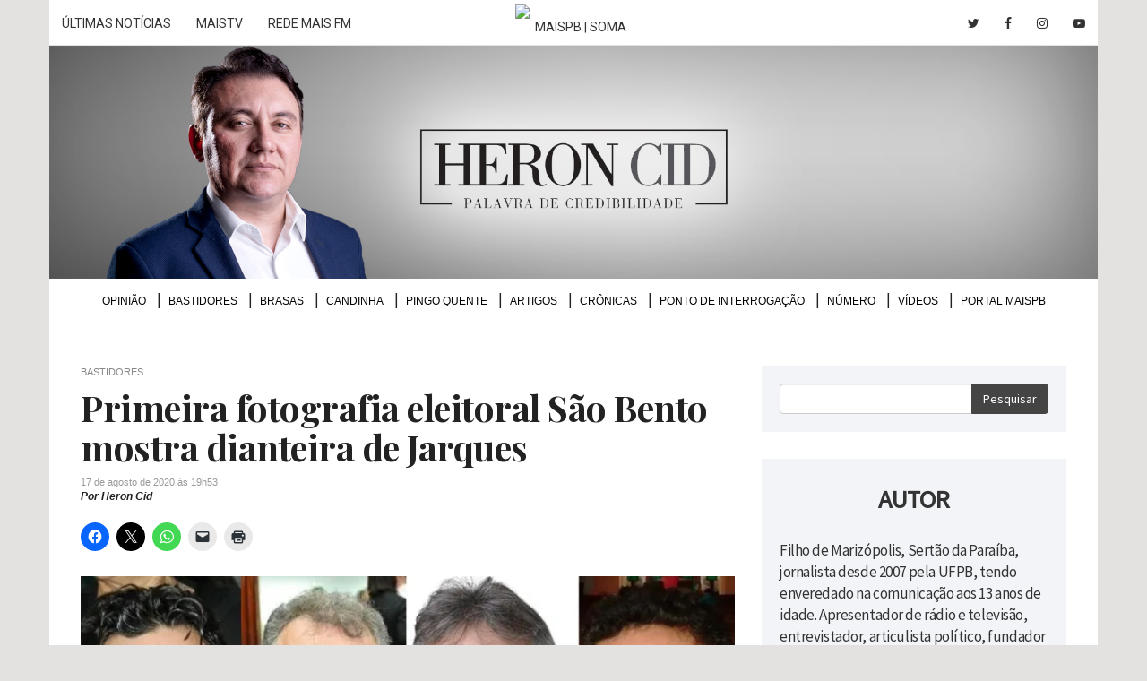

--- FILE ---
content_type: text/html; charset=UTF-8
request_url: https://heroncid.maispb.com.br/2020/08/17/primeira-fotografia-eleitoral-sao-bento-mostra-dianteira-de-jarques/
body_size: 15843
content:
<!DOCTYPE html> <!--[if lt IE 7 ]><html class="ie ie6" lang="pt-br"> <![endif]--> <!--[if IE 7 ]><html class="ie ie7" lang="pt-br"> <![endif]--> <!--[if IE 8 ]><html class="ie ie8" lang="pt-br"> <![endif]--> <!--[if (gte IE 9)|!(IE)]><!--><html lang="pt-br"> <!--<![endif]--><head lang="pt-br"><meta charset="utf-8"><meta http-equiv="content-language" content="pt-br" /><meta name="viewport" content="width=device-width, initial-scale=1, maximum-scale=1, user-scalable=no"><meta http-equiv="x-ua-compatible" content="ie=edge"><link rel="stylesheet" href="https://heroncid.maispb.com.br/wp-content/cache/autoptimize/css/autoptimize_single_7caceed677229c6cc84aa3f4754ff3a4.css"><link rel="stylesheet" href="https://heroncid.maispb.com.br/wp-content/themes/tema/css/bootstrap.min.css"><link rel="stylesheet" href="https://heroncid.maispb.com.br/wp-content/cache/autoptimize/css/autoptimize_single_2835751427cdafe2d4e78c5a309d6d1f.css"><link rel="stylesheet" href="https://heroncid.maispb.com.br/wp-content/cache/autoptimize/css/autoptimize_single_c858b7598859a79334fc2a7392d1ef71.css"><link rel="stylesheet" href="https://heroncid.maispb.com.br/wp-content/cache/autoptimize/css/autoptimize_single_7f7f0d9171834c863781858077e3e76c.css" type="text/css" media="screen" /><link rel="stylesheet" href="https://heroncid.maispb.com.br/wp-content/themes/tema/css/font-awesome.min.css" type="text/css" media="screen" /><link rel="stylesheet" href="https://heroncid.maispb.com.br/wp-content/cache/autoptimize/css/autoptimize_single_f0629657933dbedd3faabfdcda192068.css" type="text/css" media="screen" /><link rel="stylesheet" href="https://heroncid.maispb.com.br/wp-content/themes/tema/css/bootstrap-drawer.min.css" type="text/css" media="screen" /><link rel="stylesheet" href="https://heroncid.maispb.com.br/wp-content/cache/autoptimize/css/autoptimize_single_39fd550408154826ab18b5aa46227d00.css" type="text/css" media="screen" /><link href="https://fonts.googleapis.com/css?family=Droid+Serif:400,400i,700,700i|Open+Sans:300,300i,400,400i,600,600i,700,700i,800,800i|Playfair+Display:400,400i,700,700i,900,900i|Source+Sans+Pro:wght@300;400;600" rel="stylesheet"><link rel="stylesheet" href="https://fonts.googleapis.com/icon?family=Material+Icons"><meta http-equiv="refresh" content="300" /> <!--[if lt IE 9]> <script src="https://oss.maxcdn.com/html5shiv/3.7.2/html5shiv.min.js"></script> <script src="https://oss.maxcdn.com/respond/1.4.2/respond.min.js"></script> <![endif]--><link rel="shortcut icon" href="https://heroncid.maispb.com.br/wp-content/themes/tema/images/favicon.png"><link rel="apple-touch-icon" href="https://heroncid.maispb.com.br/wp-content/themes/tema/images/apple-touch-icon.png"><link rel="apple-touch-icon" sizes="72x72" href="https://heroncid.maispb.com.br/wp-content/themes/tema/images/apple-touch-icon-72x72.png"><link rel="apple-touch-icon" sizes="114x114" href="https://heroncid.maispb.com.br/wp-content/themes/tema/images/apple-touch-icon-114x114.png"> <script>(function(i,s,o,g,r,a,m){i['GoogleAnalyticsObject']=r;i[r]=i[r]||function(){(i[r].q=i[r].q||[]).push(arguments)},i[r].l=1*new Date();a=s.createElement(o),m=s.getElementsByTagName(o)[0];a.async=1;a.src=g;m.parentNode.insertBefore(a,m)})(window,document,'script','https://www.google-analytics.com/analytics.js','ga');ga('create','UA-92883624-1','auto');ga('send','pageview');</script> <script type="text/javascript">(function(i,s,o,g,r,a,m){i['GoogleAnalyticsObject']=r;i[r]=i[r]||function(){(i[r].q=i[r].q||[]).push(arguments)},i[r].l=1*new Date();a=s.createElement(o),m=s.getElementsByTagName(o)[0];a.async=1;a.src=g;m.parentNode.insertBefore(a,m)})(window,document,'script','//www.google-analytics.com/analytics.js','gat');gat('create','UA-12063019-1','auto',{'allowLinker':true});gat('require','linker');gat('linker:autoLink',['maispb.com.br','heroncid.com.br']);gat('send','pageview');</script>  <script defer src="[data-uri]"></script> <noscript><img height="1" width="1" style="display:none"
 src="https://www.facebook.com/tr?id=436592547800660&ev=PageView&noscript=1"
/></noscript><meta name='robots' content='index, follow, max-image-preview:large, max-snippet:-1, max-video-preview:-1' /><style>img:is([sizes="auto" i],[sizes^="auto," i]){contain-intrinsic-size:3000px 1500px}</style><title>Primeira fotografia eleitoral São Bento mostra dianteira de Jarques &#8211; Heron Cid</title><link rel="canonical" href="https://heroncid.maispb.com.br/2020/08/17/primeira-fotografia-eleitoral-sao-bento-mostra-dianteira-de-jarques/" /><meta property="og:locale" content="pt_BR" /><meta property="og:type" content="article" /><meta property="og:title" content="Primeira fotografia eleitoral São Bento mostra dianteira de Jarques &#8211; Heron Cid" /><meta property="og:description" content="O prefeito de São Bento, Jarques Lúcio (Cidadania), lidera todos os cenários pesquisados pelo Instituto Opinião, num levantamento divulgado pelo programa Hora H, da Rede Mais Rádio, e Portal MaisPB, na noite desta segunda-feira (17). Na pesquisa espontânea, aquela em que o entrevistador não cita nomes de candidatos, Jarques Lúcio larga com 44,5% das intenções [&hellip;]" /><meta property="og:url" content="https://heroncid.maispb.com.br/2020/08/17/primeira-fotografia-eleitoral-sao-bento-mostra-dianteira-de-jarques/" /><meta property="og:site_name" content="Heron Cid" /><meta property="article:publisher" content="https://www.facebook.com/HeronCidPB/" /><meta property="article:published_time" content="2020-08-17T22:53:44+00:00" /><meta property="og:image" content="https://heroncid.maispb.com.br/wp-content/uploads/2020/08/candidatossaobento.jpg" /><meta property="og:image:width" content="1280" /><meta property="og:image:height" content="720" /><meta property="og:image:type" content="image/jpeg" /><meta name="author" content="Heron Cid" /><meta name="twitter:card" content="summary_large_image" /><meta name="twitter:creator" content="@heroncid" /><meta name="twitter:site" content="@heroncid" /><meta name="twitter:label1" content="Escrito por" /><meta name="twitter:data1" content="Heron Cid" /><meta name="twitter:label2" content="Est. tempo de leitura" /><meta name="twitter:data2" content="4 minutos" /> <script type="application/ld+json" class="yoast-schema-graph">{"@context":"https://schema.org","@graph":[{"@type":"WebPage","@id":"https://heroncid.maispb.com.br/2020/08/17/primeira-fotografia-eleitoral-sao-bento-mostra-dianteira-de-jarques/","url":"https://heroncid.maispb.com.br/2020/08/17/primeira-fotografia-eleitoral-sao-bento-mostra-dianteira-de-jarques/","name":"Primeira fotografia eleitoral São Bento mostra dianteira de Jarques &#8211; Heron Cid","isPartOf":{"@id":"https://heroncid.maispb.com.br/#website"},"primaryImageOfPage":{"@id":"https://heroncid.maispb.com.br/2020/08/17/primeira-fotografia-eleitoral-sao-bento-mostra-dianteira-de-jarques/#primaryimage"},"image":{"@id":"https://heroncid.maispb.com.br/2020/08/17/primeira-fotografia-eleitoral-sao-bento-mostra-dianteira-de-jarques/#primaryimage"},"thumbnailUrl":"https://i0.wp.com/heroncid.maispb.com.br/wp-content/uploads/2020/08/candidatossaobento.jpg?fit=1280%2C720&quality=90&strip=all&ssl=1","datePublished":"2020-08-17T22:53:44+00:00","author":{"@id":"https://heroncid.maispb.com.br/#/schema/person/1ff2578a9edb651e38895be01b361f00"},"breadcrumb":{"@id":"https://heroncid.maispb.com.br/2020/08/17/primeira-fotografia-eleitoral-sao-bento-mostra-dianteira-de-jarques/#breadcrumb"},"inLanguage":"pt-BR","potentialAction":[{"@type":"ReadAction","target":["https://heroncid.maispb.com.br/2020/08/17/primeira-fotografia-eleitoral-sao-bento-mostra-dianteira-de-jarques/"]}]},{"@type":"ImageObject","inLanguage":"pt-BR","@id":"https://heroncid.maispb.com.br/2020/08/17/primeira-fotografia-eleitoral-sao-bento-mostra-dianteira-de-jarques/#primaryimage","url":"https://i0.wp.com/heroncid.maispb.com.br/wp-content/uploads/2020/08/candidatossaobento.jpg?fit=1280%2C720&quality=90&strip=all&ssl=1","contentUrl":"https://i0.wp.com/heroncid.maispb.com.br/wp-content/uploads/2020/08/candidatossaobento.jpg?fit=1280%2C720&quality=90&strip=all&ssl=1","width":1280,"height":720},{"@type":"BreadcrumbList","@id":"https://heroncid.maispb.com.br/2020/08/17/primeira-fotografia-eleitoral-sao-bento-mostra-dianteira-de-jarques/#breadcrumb","itemListElement":[{"@type":"ListItem","position":1,"name":"Home","item":"https://heroncid.maispb.com.br/"},{"@type":"ListItem","position":2,"name":"Primeira fotografia eleitoral São Bento mostra dianteira de Jarques"}]},{"@type":"WebSite","@id":"https://heroncid.maispb.com.br/#website","url":"https://heroncid.maispb.com.br/","name":"Heron Cid","description":"Palavra de credibilidade","potentialAction":[{"@type":"SearchAction","target":{"@type":"EntryPoint","urlTemplate":"https://heroncid.maispb.com.br/?s={search_term_string}"},"query-input":{"@type":"PropertyValueSpecification","valueRequired":true,"valueName":"search_term_string"}}],"inLanguage":"pt-BR"},{"@type":"Person","@id":"https://heroncid.maispb.com.br/#/schema/person/1ff2578a9edb651e38895be01b361f00","name":"Heron Cid","image":{"@type":"ImageObject","inLanguage":"pt-BR","@id":"https://heroncid.maispb.com.br/#/schema/person/image/","url":"https://secure.gravatar.com/avatar/af1603b98409b39682f5a93e834a089e84cffa176db02bd9c032ab49b17f4939?s=96&d=mm&r=g","contentUrl":"https://secure.gravatar.com/avatar/af1603b98409b39682f5a93e834a089e84cffa176db02bd9c032ab49b17f4939?s=96&d=mm&r=g","caption":"Heron Cid"}}]}</script> <link rel='dns-prefetch' href='//heroncid.maispb.com.br' /><link rel='dns-prefetch' href='//www.googletagmanager.com' /><link rel='dns-prefetch' href='//stats.wp.com' /><link rel='dns-prefetch' href='//v0.wordpress.com' /><link rel='dns-prefetch' href='//pagead2.googlesyndication.com' /><link rel='preconnect' href='//i0.wp.com' /><link rel='preconnect' href='//c0.wp.com' /><link rel="alternate" type="application/rss+xml" title="Feed de comentários para Heron Cid &raquo; Primeira fotografia eleitoral São Bento mostra dianteira de Jarques" href="https://heroncid.maispb.com.br/2020/08/17/primeira-fotografia-eleitoral-sao-bento-mostra-dianteira-de-jarques/feed/" /><style type="text/css">.wp-pagenavi{float:left !important}</style><link rel='stylesheet' id='jetpack_related-posts-css' href='https://heroncid.maispb.com.br/wp-content/cache/autoptimize/css/autoptimize_single_1aad49255938b135ec4f8b3ce93990bf.css?ver=20240116' type='text/css' media='all' /><style id='classic-theme-styles-inline-css' type='text/css'>/*! This file is auto-generated */
.wp-block-button__link{color:#fff;background-color:#32373c;border-radius:9999px;box-shadow:none;text-decoration:none;padding:calc(.667em + 2px) calc(1.333em + 2px);font-size:1.125em}.wp-block-file__button{background:#32373c;color:#fff;text-decoration:none}</style><link rel='stylesheet' id='mediaelement-css' href='https://heroncid.maispb.com.br/wp-includes/js/mediaelement/mediaelementplayer-legacy.min.css?ver=4.2.17' type='text/css' media='all' /><link rel='stylesheet' id='wp-mediaelement-css' href='https://heroncid.maispb.com.br/wp-includes/js/mediaelement/wp-mediaelement.min.css?ver=215abd0224ab44249c8d1a18dee3f200' type='text/css' media='all' /><style id='jetpack-sharing-buttons-style-inline-css' type='text/css'>.jetpack-sharing-buttons__services-list{display:flex;flex-direction:row;flex-wrap:wrap;gap:0;list-style-type:none;margin:5px;padding:0}.jetpack-sharing-buttons__services-list.has-small-icon-size{font-size:12px}.jetpack-sharing-buttons__services-list.has-normal-icon-size{font-size:16px}.jetpack-sharing-buttons__services-list.has-large-icon-size{font-size:24px}.jetpack-sharing-buttons__services-list.has-huge-icon-size{font-size:36px}@media print{.jetpack-sharing-buttons__services-list{display:none!important}}.editor-styles-wrapper .wp-block-jetpack-sharing-buttons{gap:0;padding-inline-start:0}ul.jetpack-sharing-buttons__services-list.has-background{padding:1.25em 2.375em}</style><link rel='stylesheet' id='sharedaddy-css' href='https://heroncid.maispb.com.br/wp-content/cache/autoptimize/css/autoptimize_single_082b32bdcdd061b3a1b9b543a6429820.css?ver=15.1' type='text/css' media='all' /><link rel='stylesheet' id='social-logos-css' href='https://heroncid.maispb.com.br/wp-content/plugins/jetpack/_inc/social-logos/social-logos.min.css?ver=15.1' type='text/css' media='all' /><link rel='stylesheet' id='wp-pagenavi-style-css' href='https://heroncid.maispb.com.br/wp-content/cache/autoptimize/css/autoptimize_single_12263a018f59b98520c8141f69d2134e.css?ver=1.0' type='text/css' media='all' /> <script defer type="text/javascript" src="https://heroncid.maispb.com.br/wp-includes/js/jquery/jquery.min.js?ver=3.7.1" id="jquery-core-js"></script> <script defer type="text/javascript" src="https://heroncid.maispb.com.br/wp-includes/js/jquery/jquery-migrate.min.js?ver=3.4.1" id="jquery-migrate-js"></script> <script defer id="jetpack_related-posts-js-extra" src="[data-uri]"></script> <script defer type="text/javascript" src="https://heroncid.maispb.com.br/wp-content/plugins/jetpack/_inc/build/related-posts/related-posts.min.js?ver=20240116" id="jetpack_related-posts-js"></script> 
 <script defer type="text/javascript" src="https://www.googletagmanager.com/gtag/js?id=GT-NGKVL8W" id="google_gtagjs-js"></script> <script defer id="google_gtagjs-js-after" src="[data-uri]"></script> <link rel="https://api.w.org/" href="https://heroncid.maispb.com.br/wp-json/" /><link rel="alternate" title="JSON" type="application/json" href="https://heroncid.maispb.com.br/wp-json/wp/v2/posts/44347" /><link rel="EditURI" type="application/rsd+xml" title="RSD" href="https://heroncid.maispb.com.br/xmlrpc.php?rsd" /><link rel='shortlink' href='https://wp.me/p8pjkW-bxh' /><link rel="alternate" title="oEmbed (JSON)" type="application/json+oembed" href="https://heroncid.maispb.com.br/wp-json/oembed/1.0/embed?url=https%3A%2F%2Fheroncid.maispb.com.br%2F2020%2F08%2F17%2Fprimeira-fotografia-eleitoral-sao-bento-mostra-dianteira-de-jarques%2F" /><link rel="alternate" title="oEmbed (XML)" type="text/xml+oembed" href="https://heroncid.maispb.com.br/wp-json/oembed/1.0/embed?url=https%3A%2F%2Fheroncid.maispb.com.br%2F2020%2F08%2F17%2Fprimeira-fotografia-eleitoral-sao-bento-mostra-dianteira-de-jarques%2F&#038;format=xml" /> <script defer src="[data-uri]"></script><meta property="fb:app_id" content="1814198132204665"/><meta property="fb:admins" content="100002678973172"/><meta name="generator" content="Site Kit by Google 1.171.0" /><style type="text/css">.wp-pagenavi{font-size:12px !important}</style><style>img#wpstats{display:none}</style><meta name="google-adsense-platform-account" content="ca-host-pub-2644536267352236"><meta name="google-adsense-platform-domain" content="sitekit.withgoogle.com">  <script type="text/javascript" async="async" src="https://pagead2.googlesyndication.com/pagead/js/adsbygoogle.js?client=ca-pub-8873493711417926&amp;host=ca-host-pub-2644536267352236" crossorigin="anonymous"></script> <style type="text/css" id="wp-custom-css">.comentarios-eleicao{background:#efefef;padding:20px;margin:30px 0}.comentarios-eleicao h5{font-size:18px;font-weight:700;font-style:normal;border-bottom:#555 2px solid;display:inline-block;margin-bottom:20px;color:#111;padding-bottom:3px}.comentarios-eleicao p{font-size:15px !important;font-style:italic !important}nav#menu-superior ul li{font-size:12px}.single p{margin-bottom:20px}@media only screen and (max-width:640px){#jp-relatedposts .jp-relatedposts-items .jp-relatedposts-post{width:100%}#jp-relatedposts .jp-relatedposts-items-visual{margin-right:0}.list-container .bastidores article.normal p,.list-container .bastidores article.normal .data{padding-left:0 !important}}#jp-relatedposts .jp-relatedposts-items-visual .jp-relatedposts-post{opacity:1}#jp-relatedposts .jp-relatedposts-items-visual h4.jp-relatedposts-post-title{font-size:17px;line-height:1.15em;margin-top:5px;font-weight:700;letter-spacing:-.5px}.bastidores article h2{line-height:1.15em}.bastidores article.normal p,.bastidores article.normal .data{padding-left:270px !important}.fb-title-comments,.jp-relatedposts-headline,.sd-title{font-family:'Playfair Display' !important;font-weight:700 !important;margin-top:30px !important;display:inline-block !important;border-top:1px solid rgba(0,0,0,.14) !important;padding-top:8px !important;font-size:24px !important;margin-bottom:20px !important}#jp-relatedposts h3.jp-relatedposts-headline em:before,div.sharedaddy h3.sd-title:before{display:none}</style></head><body><div id="menu-mobile" class="drawer drawer-right dw-xs-10 dw-sm-6 dw-md-4 fold visible-xs-block" aria-labelledby="menuMobile"><div class="drawer-controls"> <a class="btn btn-default btn-drawer" href="#menu-mobile" role="button" data-toggle="drawer" aria-foldedopen="false" aria-controls="drawerExample"> <i class="fa fa-bars" aria-hidden="true"></i> </a></div><div class="drawer-contents"><div class="drawer-heading"><h2 class="drawer-title">Menu</h2></div><div class="menu-menu-superior-container"><ul id="menu-menu-superior" class="drawer-nav"><li id="menu-item-4" class="menu-item menu-item-type-taxonomy menu-item-object-category menu-item-4"><a href="https://heroncid.maispb.com.br/secao/opiniao/">Opinião</a></li><li id="menu-item-74" class="menu-item menu-item-type-taxonomy menu-item-object-category current-post-ancestor menu-item-74"><a href="https://heroncid.maispb.com.br/secao/bastidores/">Bastidores</a></li><li id="menu-item-5" class="menu-item menu-item-type-taxonomy menu-item-object-category menu-item-5"><a href="https://heroncid.maispb.com.br/secao/brasas/">Brasas</a></li><li id="menu-item-6" class="menu-item menu-item-type-taxonomy menu-item-object-category menu-item-6"><a href="https://heroncid.maispb.com.br/secao/candinha/">Candinha</a></li><li id="menu-item-8" class="menu-item menu-item-type-taxonomy menu-item-object-category menu-item-8"><a href="https://heroncid.maispb.com.br/secao/pingo-quente/">Pingo Quente</a></li><li id="menu-item-59411" class="menu-item menu-item-type-taxonomy menu-item-object-category menu-item-59411"><a href="https://heroncid.maispb.com.br/secao/artigos/">Artigos</a></li><li id="menu-item-40371" class="menu-item menu-item-type-taxonomy menu-item-object-category menu-item-40371"><a href="https://heroncid.maispb.com.br/secao/cronicas/">Crônicas</a></li><li id="menu-item-9" class="menu-item menu-item-type-taxonomy menu-item-object-category menu-item-9"><a href="https://heroncid.maispb.com.br/secao/ponto-de-interrogacao/">Ponto de Interrogação</a></li><li id="menu-item-380" class="menu-item menu-item-type-taxonomy menu-item-object-category menu-item-380"><a href="https://heroncid.maispb.com.br/secao/numeros/">Número</a></li><li id="menu-item-16568" class="menu-item menu-item-type-taxonomy menu-item-object-category menu-item-16568"><a href="https://heroncid.maispb.com.br/secao/video/">Vídeos</a></li><li id="menu-item-488" class="menu-item menu-item-type-custom menu-item-object-custom menu-item-488"><a target="_blank" href="http://www.maispb.com.br">Portal MaisPB</a></li></ul></div><div class="drawer-footer"> <small>&copy; HeronCid</small></div></div></div><header><div class="container"><div class="row"> <iframe class="topbar-maispb" src="https://www.maispb.com.br/topbar-parceiros/"></iframe></div><div class="row"><div class="col-xs-12" style="padding: 0 !important;"><h1 class="text-hide"> <a href="https://heroncid.maispb.com.br"> Heron Cid <img src="https://heroncid.maispb.com.br/wp-content/themes/tema/images/header3.jpg" class="img-responsive" alt="Heron Cid" title="Heron Cid" /> </a></h1></div></div></div></header><div class="container"><div class="row container-content"><div class="col-xs-12"><nav id="menu-superior" class="collapse navbar-collapse"><div class="menu-menu-superior-container"><ul id="menu-menu-superior-1" class="lista-h"><li class="menu-item menu-item-type-taxonomy menu-item-object-category menu-item-4"><a href="https://heroncid.maispb.com.br/secao/opiniao/">Opinião</a></li><li class="menu-item menu-item-type-taxonomy menu-item-object-category current-post-ancestor menu-item-74"><a href="https://heroncid.maispb.com.br/secao/bastidores/">Bastidores</a></li><li class="menu-item menu-item-type-taxonomy menu-item-object-category menu-item-5"><a href="https://heroncid.maispb.com.br/secao/brasas/">Brasas</a></li><li class="menu-item menu-item-type-taxonomy menu-item-object-category menu-item-6"><a href="https://heroncid.maispb.com.br/secao/candinha/">Candinha</a></li><li class="menu-item menu-item-type-taxonomy menu-item-object-category menu-item-8"><a href="https://heroncid.maispb.com.br/secao/pingo-quente/">Pingo Quente</a></li><li class="menu-item menu-item-type-taxonomy menu-item-object-category menu-item-59411"><a href="https://heroncid.maispb.com.br/secao/artigos/">Artigos</a></li><li class="menu-item menu-item-type-taxonomy menu-item-object-category menu-item-40371"><a href="https://heroncid.maispb.com.br/secao/cronicas/">Crônicas</a></li><li class="menu-item menu-item-type-taxonomy menu-item-object-category menu-item-9"><a href="https://heroncid.maispb.com.br/secao/ponto-de-interrogacao/">Ponto de Interrogação</a></li><li class="menu-item menu-item-type-taxonomy menu-item-object-category menu-item-380"><a href="https://heroncid.maispb.com.br/secao/numeros/">Número</a></li><li class="menu-item menu-item-type-taxonomy menu-item-object-category menu-item-16568"><a href="https://heroncid.maispb.com.br/secao/video/">Vídeos</a></li><li class="menu-item menu-item-type-custom menu-item-object-custom menu-item-488"><a target="_blank" href="http://www.maispb.com.br">Portal MaisPB</a></li></ul></div></nav></div></div></div><div class="container"><div class="row container-content"><div class="col-xs-12"><div class="banner banner-topo"> <ins data-revive-zoneid="324" data-revive-target="_blank" data-revive-id="b0efb89aeb0e9b62ed748b169cadf2e5"></ins> <script defer src="//ad.joao2507.com/www/delivery/asyncjs.php"></script> </div></div></div></div><div class="container single"><div class="row container-content"><div class="container-stick"><div class="col-sm-8"><div class="list-container"> <span class="olho"> Bastidores </span><h2 class="titulo">Primeira fotografia eleitoral São Bento mostra dianteira de Jarques</h2> <span class="data" style="margin-top: 5px">17 de agosto de 2020 às 19h53</span> <span class="autor"> Por Heron Cid </span><div class="sharedaddy sd-sharing-enabled"><div class="robots-nocontent sd-block sd-social sd-social-icon sd-sharing"><div class="sd-content"><ul><li class="share-facebook"><a rel="nofollow noopener noreferrer"
 data-shared="sharing-facebook-44347"
 class="share-facebook sd-button share-icon no-text"
 href="https://heroncid.maispb.com.br/2020/08/17/primeira-fotografia-eleitoral-sao-bento-mostra-dianteira-de-jarques/?share=facebook"
 target="_blank"
 aria-labelledby="sharing-facebook-44347"
 > <span id="sharing-facebook-44347" hidden>Clique para compartilhar no Facebook(abre em nova janela)</span> <span>Facebook</span> </a></li><li class="share-twitter"><a rel="nofollow noopener noreferrer"
 data-shared="sharing-twitter-44347"
 class="share-twitter sd-button share-icon no-text"
 href="https://heroncid.maispb.com.br/2020/08/17/primeira-fotografia-eleitoral-sao-bento-mostra-dianteira-de-jarques/?share=twitter"
 target="_blank"
 aria-labelledby="sharing-twitter-44347"
 > <span id="sharing-twitter-44347" hidden>Clique para compartilhar no X(abre em nova janela)</span> <span>18+</span> </a></li><li class="share-jetpack-whatsapp"><a rel="nofollow noopener noreferrer"
 data-shared="sharing-whatsapp-44347"
 class="share-jetpack-whatsapp sd-button share-icon no-text"
 href="https://heroncid.maispb.com.br/2020/08/17/primeira-fotografia-eleitoral-sao-bento-mostra-dianteira-de-jarques/?share=jetpack-whatsapp"
 target="_blank"
 aria-labelledby="sharing-whatsapp-44347"
 > <span id="sharing-whatsapp-44347" hidden>Clique para compartilhar no WhatsApp(abre em nova janela)</span> <span>WhatsApp</span> </a></li><li class="share-email"><a rel="nofollow noopener noreferrer" data-shared="sharing-email-44347" class="share-email sd-button share-icon no-text" href="/cdn-cgi/l/email-protection#[base64]" target="_blank" aria-labelledby="sharing-email-44347" data-email-share-error-title="Você tem algum e-mail configurado?" data-email-share-error-text="Se você está tendo problemas para compartilhar por e-mail, é possível que você não tenha configurado o e-mail para seu navegador. Talvez seja necessário você mesmo criar um novo e-mail." data-email-share-nonce="cb556e0e26" data-email-share-track-url="https://heroncid.maispb.com.br/2020/08/17/primeira-fotografia-eleitoral-sao-bento-mostra-dianteira-de-jarques/?share=email"> <span id="sharing-email-44347" hidden>Clique para enviar um link por e-mail para um amigo(abre em nova janela)</span> <span>E-mail</span> </a></li><li class="share-print"><a rel="nofollow noopener noreferrer"
 data-shared="sharing-print-44347"
 class="share-print sd-button share-icon no-text"
 href="https://heroncid.maispb.com.br/2020/08/17/primeira-fotografia-eleitoral-sao-bento-mostra-dianteira-de-jarques/#print?share=print"
 target="_blank"
 aria-labelledby="sharing-print-44347"
 > <span id="sharing-print-44347" hidden>Clique para imprimir(abre em nova janela)</span> <span>Imprimir</span> </a></li><li class="share-end"></li></ul></div></div></div><div class="figure-container"><figure> <img width="800" height="450" src="https://i0.wp.com/heroncid.maispb.com.br/wp-content/uploads/2020/08/candidatossaobento.jpg?fit=800%2C450&amp;quality=90&amp;strip=all&amp;ssl=1" class="img-responsive center-block wp-post-image" alt="" title="" style="" decoding="async" fetchpriority="high" srcset="https://i0.wp.com/heroncid.maispb.com.br/wp-content/uploads/2020/08/candidatossaobento.jpg?w=1280&amp;quality=90&amp;strip=all&amp;ssl=1 1280w, https://i0.wp.com/heroncid.maispb.com.br/wp-content/uploads/2020/08/candidatossaobento.jpg?resize=300%2C169&amp;quality=90&amp;strip=all&amp;ssl=1 300w, https://i0.wp.com/heroncid.maispb.com.br/wp-content/uploads/2020/08/candidatossaobento.jpg?resize=800%2C450&amp;quality=90&amp;strip=all&amp;ssl=1 800w, https://i0.wp.com/heroncid.maispb.com.br/wp-content/uploads/2020/08/candidatossaobento.jpg?resize=768%2C432&amp;quality=90&amp;strip=all&amp;ssl=1 768w" sizes="(max-width: 800px) 100vw, 800px" data-attachment-id="44348" data-permalink="https://heroncid.maispb.com.br/2020/08/17/primeira-fotografia-eleitoral-sao-bento-mostra-dianteira-de-jarques/candidatossaobento/" data-orig-file="https://i0.wp.com/heroncid.maispb.com.br/wp-content/uploads/2020/08/candidatossaobento.jpg?fit=1280%2C720&amp;quality=90&amp;strip=all&amp;ssl=1" data-orig-size="1280,720" data-comments-opened="0" data-image-meta="{&quot;aperture&quot;:&quot;0&quot;,&quot;credit&quot;:&quot;&quot;,&quot;camera&quot;:&quot;&quot;,&quot;caption&quot;:&quot;&quot;,&quot;created_timestamp&quot;:&quot;1597691650&quot;,&quot;copyright&quot;:&quot;&quot;,&quot;focal_length&quot;:&quot;0&quot;,&quot;iso&quot;:&quot;0&quot;,&quot;shutter_speed&quot;:&quot;0&quot;,&quot;title&quot;:&quot;&quot;,&quot;orientation&quot;:&quot;0&quot;}" data-image-title="candidatossaobento" data-image-description="" data-image-caption="" data-medium-file="https://i0.wp.com/heroncid.maispb.com.br/wp-content/uploads/2020/08/candidatossaobento.jpg?fit=300%2C169&amp;quality=90&amp;strip=all&amp;ssl=1" data-large-file="https://i0.wp.com/heroncid.maispb.com.br/wp-content/uploads/2020/08/candidatossaobento.jpg?fit=800%2C450&amp;quality=90&amp;strip=all&amp;ssl=1" /><figcaption></figcaption></figure></div><div class="corpo-texto"><p>O prefeito de São Bento, Jarques Lúcio (Cidadania), lidera todos os cenários pesquisados pelo Instituto Opinião, num levantamento divulgado pelo programa <strong>Hora</strong> <strong>H</strong>, da <strong>Rede Mais</strong> <strong>Rádio</strong>, e <strong>Portal</strong> <strong>MaisPB</strong>, na noite desta segunda-feira (17).</p><p>Na pesquisa espontânea, aquela em que o entrevistador não cita nomes de candidatos, Jarques Lúcio larga com 44,5% das intenções de votos.</p><p>O deputado Galego Souza (PP) surge na segunda colocação com 15,3%, o ex-prefeito Gemilton Souza (PP) tem 4,5% e Mazinho Mota (Patriota) apenas 0,3%. Brancos,  nulos e nenhum são 5% dos entrevistados e indecisos ou não sabem alcançam 30,4%.</p><div id="attachment_482881" class="wp-caption aligncenter"><a href="https://i0.wp.com/www.maispb.com.br/wp-content/uploads/2020/08/espontanea.jpg?quality=90&#038;strip=all&#038;ssl=1"><img data-recalc-dims="1" decoding="async" class="size-full wp-image-482881" src="https://i0.wp.com/www.maispb.com.br/wp-content/uploads/2020/08/espontanea.jpg?resize=762%2C462&#038;quality=90&#038;strip=all&#038;ssl=1" alt="" width="762" height="462" /></a><p class="wp-caption-text">Fonte: Instituto Opinião/Rede Mais</p></div><p>Na pesquisa estimulada (quando os nomes dos pré-candidatos são apresentados), o prefeito Jarques é o primeiro colocado com 49,5% das intenções de votos, se a eleição fosse hoje.</p><p>Neste cenário, o segundo colocado é o deputado estadual Galego Souza (Progressistas). O parlamentar soma 34,5% das intenções de votos dos entrevistados. Em terceiro lugar está Mazinho Mota (Patriotas) com 1,5%. Brancos, nulos ou nenhum são 6,3%. Indecisos ou não sabem somam 8,2%.</p><div id="attachment_482882" class="wp-caption aligncenter"><a href="https://i0.wp.com/www.maispb.com.br/wp-content/uploads/2020/08/gr%C3%A1fico-01.jpg?quality=90&#038;strip=all&#038;ssl=1"><img data-recalc-dims="1" decoding="async" class="size-full wp-image-482882" src="https://i0.wp.com/www.maispb.com.br/wp-content/uploads/2020/08/gr%C3%A1fico-01.jpg?resize=760%2C440&#038;quality=90&#038;strip=all&#038;ssl=1" alt="" width="760" height="440" /></a><p class="wp-caption-text">Fonte: Instituto Opinião/Rede Mais</p></div><p><strong>Rejeição</strong></p><p>O Instituto Opinião também perguntou em quem o eleitor de São Bento não vota de forma nenhuma para prefeito da cidade.</p><p>O nome mais rejeitado é de Mazinho Mota, com 28%. Ele é seguido por Galego Sousa, que tem 21,5% de índice de rejeição.</p><p>O atual prefeito Jarque Lúcio é o terceiro colocado com 14,8%. Rejeitam todos são 4,8% e não rejeitam nenhum somam 30,9%.</p><div id="attachment_482883" class="wp-caption aligncenter"><a href="https://i0.wp.com/www.maispb.com.br/wp-content/uploads/2020/08/gr%C3%A1fico-02.jpg?quality=90&#038;strip=all&#038;ssl=1"><img data-recalc-dims="1" decoding="async" class="wp-image-482883 size-full" src="https://i0.wp.com/www.maispb.com.br/wp-content/uploads/2020/08/gr%C3%A1fico-02.jpg?resize=759%2C424&#038;quality=90&#038;strip=all&#038;ssl=1" alt="" width="759" height="424" /></a><p class="wp-caption-text">Fonte: Instituto Opinião/Rede Mais</p></div><p>Em um outro cenário, quando Gemilton Souza (Progressistas) substitui o deputado Galego Souza,o  atual prefeito do município também lidera as intenções de voto.</p><p>Jarques Lúcio é o preferido por 49,5% dos eleitores. Gemilton alcança a preferência de 35% dos entrevistados. Mazinho Mota é o preferido de 2% dos eleitores.</p><p>Brancos, nulos ou nenhum são 5,8%. Indecisos ou não sabem somam 7,7%.</p><div id="attachment_482884" class="wp-caption aligncenter"><a href="https://i0.wp.com/www.maispb.com.br/wp-content/uploads/2020/08/gr%C3%A1fico-03.jpg?quality=90&#038;strip=all&#038;ssl=1"><img data-recalc-dims="1" decoding="async" class="wp-image-482884 size-full" src="https://i0.wp.com/www.maispb.com.br/wp-content/uploads/2020/08/gr%C3%A1fico-03.jpg?resize=772%2C451&#038;quality=90&#038;strip=all&#038;ssl=1" alt="" width="772" height="451" /></a><p class="wp-caption-text">Fonte: Instituto Opinião/Rede Mais</p></div><p>Em um novo cenário com uma simulação de disputa direta entre Jarques Lúcio e Galego Souza, o atual prefeito sobe para 51,5% da intenções dos votos, contra 35,5% do deputado estadual.</p><p>Brancos, nulos ou nenhum são 5,0%. Indecisos ou não sabem somam 8%.</p><div id="attachment_482885" class="wp-caption aligncenter"><a href="https://i0.wp.com/www.maispb.com.br/wp-content/uploads/2020/08/gr%C3%A1fico-04.jpg?quality=90&#038;strip=all&#038;ssl=1"><img data-recalc-dims="1" decoding="async" class="size-full wp-image-482885" src="https://i0.wp.com/www.maispb.com.br/wp-content/uploads/2020/08/gr%C3%A1fico-04.jpg?resize=779%2C436&#038;quality=90&#038;strip=all&#038;ssl=1" alt="" width="779" height="436" /></a><p class="wp-caption-text">Fonte: Instituto Opinião/Rede Mais</p></div><p>O Instituto Opinião também simulou o embate direto entre Jarques Lúcio e Gemilton Souza. Neste cenário, Jarques também sai na dianteira com 51,3% contra 35,5% do ex-prefeito.</p><p>Brancos, nulos ou nenhum são 4,8%. Indecisos ou não sabem somam 8,4%.</p><div id="attachment_482886" class="wp-caption aligncenter"><a href="https://i0.wp.com/www.maispb.com.br/wp-content/uploads/2020/08/gr%C3%A1fico-05.jpg?quality=90&#038;strip=all&#038;ssl=1"><img data-recalc-dims="1" decoding="async" class="size-full wp-image-482886" src="https://i0.wp.com/www.maispb.com.br/wp-content/uploads/2020/08/gr%C3%A1fico-05.jpg?resize=777%2C456&#038;quality=90&#038;strip=all&#038;ssl=1" alt="" width="777" height="456" /></a><p class="wp-caption-text">Fonte: Instituto Opinião/Rede Mais</p></div><p>A pesquisa apresentou um cenário onde os candidatos são Jarques Lúcio e Mazinho Mota. Numa disputa entre os dois, segundo o levantamento do Instituto Opinião, Jarques alcançaria 60,8% das intenções de votos, contra 10,8% de Mazinho.</p><p>Brancos, nulos ou nenhum são 20,5%. Indecisos ou não sabem somam 7,9%.</p><div id="attachment_482887" class="wp-caption aligncenter"><a href="https://i0.wp.com/www.maispb.com.br/wp-content/uploads/2020/08/gr%C3%A1fico-06.jpg?quality=90&#038;strip=all&#038;ssl=1"><img data-recalc-dims="1" decoding="async" class="size-large wp-image-482887" src="https://i0.wp.com/www.maispb.com.br/wp-content/uploads/2020/08/gr%C3%A1fico-06-800x437.jpg?resize=590%2C322&#038;quality=90&#038;strip=all&#038;ssl=1" alt="" width="590" height="322" /></a><p class="wp-caption-text">Fonte: Instituto Opinião/Rede Mais</p></div><p><strong>Avaliação da atual gestão </strong></p><p>O Instituto Opinião perguntou aos cidadãos de São Bento como eles avaliam a gestão do atual prefeito Jarques Lúcio (Cidadania).</p><p>72,8% da população aprova a maneira como Jarques administra a gestão municipal. O governo é reprovado por 16,8% dos entrevistados.</p><p>Não sabem ou não responderam somam 10,4%.</p><div id="attachment_482900" class="wp-caption aligncenter"><a href="https://i0.wp.com/www.maispb.com.br/wp-content/uploads/2020/08/aprova%C3%A7%C3%A3o.jpg?quality=90&#038;strip=all&#038;ssl=1"><img data-recalc-dims="1" decoding="async" class="size-full wp-image-482900" src="https://i0.wp.com/www.maispb.com.br/wp-content/uploads/2020/08/aprova%C3%A7%C3%A3o.jpg?resize=768%2C398&#038;quality=90&#038;strip=all&#038;ssl=1" alt="" width="768" height="398" /></a><p class="wp-caption-text">Fonte: Instituto Opinião/Rede Mais</p></div><p><strong>Dados técnicos &#8211;</strong> Realizada entre os dias 12 e 13 deste mês, a pesquisa ouviu 400 entrevistados de 22 localidades da zona rural e urbana de São Bento. O levantamento foi registrado no Tribunal Regional Eleitoral da Paraíba sob o número 08636/2020. O intervalo de confiança é de 95% e a margem de erro estimada é de 4,9 pontos percentuais para mais ou para menos.</p><p><strong>Instituto Opinião &#8211;</strong> Com 26 anos de experiência no mercado, o Instituto Opinião, com sede em Campina Grande, acumula atuação destacada na Paraíba e em estados do Nordeste. Dirigido pelo estatístico Joaquim Braga, é um dos mais respeitados e acreditados no segmento. Tem parceria com o Portal MaisPB desde as eleições de 2016.</p><p><strong>Portal MaisPB &#8211;</strong> Fundado em 2010 pelo jornalista Heron Cid, o Portal MaisPB completou uma década no jornalismo. Pelo conteúdo relevante e linha editorial equilibrada, alcançou uma das maiores audiências mensais da mídia digital paraibana e respeitabilidade na cobertura do cotidiano e da política.</p><p><strong>Hora H &#8211;</strong> Com uma hora de duração, o Hora H é um programa de jornalismo do começo de noite produzido pela Rede Mais Conteúdo, a partir dos estúdios do Portal MaisPB, e apresentado por Heron Cid e Wallison Bezerra, das 18h às 19h. A cabeça de rede é a Rádio Pop FM 89,3, de João Pessoa, transmitido via streaming, em áudio e vídeo, e reproduzido por 19 emissoras das principais regiões da Paraíba, do Litoral ao Sertão do Estado.</p><p><strong>MaisPB</strong></p><div id='jp-relatedposts' class='jp-relatedposts' ><h3 class="jp-relatedposts-headline"><em>Relacionado</em></h3></div><h3 class="fb-title-comments">Comentários</h3><div class="fb-comments" data-href="https://heroncid.maispb.com.br/2020/08/17/primeira-fotografia-eleitoral-sao-bento-mostra-dianteira-de-jarques/" data-numposts="10" data-width="100%" data-colorscheme="light"></div></div></div></div><div class="col-sm-4"><aside class="sidebar"><section class="search-form"><form action="/"><div class="input-group"> <input type="text" name="s" class="form-control"> <span class="input-group-btn"> <button class="btn btn-primary" type="submit">Pesquisar</button> </span></div></form></section><section class="sobre" style="margin-top: 30px;"><h4 class="mb-30">Autor</h4><p> Filho de Marizópolis, Sertão da Paraíba, jornalista desde 2007 pela UFPB, tendo enveredado na comunicação aos 13 anos de idade.
 Apresentador de rádio e televisão, entrevistador, articulista político, fundador e diretor do Portal MaisPB e da
 Rede Mais Conteúdo. No Blog, traz a análise da política nossa de cada dia e o debate dos grandes temas sociais.</p><p> Contato: <a href="/cdn-cgi/l/email-protection#f29a97809d9c919b96b29f939b818290dc919d9fdc9080"><span class="__cf_email__" data-cfemail="513934233e3f323835113c30382221337f323e3c7f3323">[email&#160;protected]</span></a></p> <img class="no-padding" src="https://heroncid.maispb.com.br/wp-content/themes/tema/images/about-image2.png" /></section><div class="banner" style="margin-top:40px;border-bottom: none;border-top: none;padding: 0;"> <ins data-revive-zoneid="322" data-revive-target="_blank" data-revive-id="b0efb89aeb0e9b62ed748b169cadf2e5"></ins> <script data-cfasync="false" src="/cdn-cgi/scripts/5c5dd728/cloudflare-static/email-decode.min.js"></script><script defer src="//ad.joao2507.com/www/delivery/asyncjs.php"></script> </div><section class="video" style="margin-top: 30px;"><h4 class="mb-30">Vídeos</h4> <a href="https://heroncid.maispb.com.br/2025/07/10/opiniao-trump-atira-em-lula-e-acerta-no-brasil/"> <img width="800" height="450" src="https://i0.wp.com/heroncid.maispb.com.br/wp-content/uploads/2025/07/capaTrumpLulaTarifa.jpg?fit=800%2C450&amp;quality=90&amp;strip=all&amp;ssl=1" class="img-responsive wp-post-image" alt="" title="" style="" decoding="async" loading="lazy" srcset="https://i0.wp.com/heroncid.maispb.com.br/wp-content/uploads/2025/07/capaTrumpLulaTarifa.jpg?w=1280&amp;quality=90&amp;strip=all&amp;ssl=1 1280w, https://i0.wp.com/heroncid.maispb.com.br/wp-content/uploads/2025/07/capaTrumpLulaTarifa.jpg?resize=300%2C169&amp;quality=90&amp;strip=all&amp;ssl=1 300w, https://i0.wp.com/heroncid.maispb.com.br/wp-content/uploads/2025/07/capaTrumpLulaTarifa.jpg?resize=800%2C450&amp;quality=90&amp;strip=all&amp;ssl=1 800w, https://i0.wp.com/heroncid.maispb.com.br/wp-content/uploads/2025/07/capaTrumpLulaTarifa.jpg?resize=768%2C432&amp;quality=90&amp;strip=all&amp;ssl=1 768w" sizes="auto, (max-width: 800px) 100vw, 800px" data-attachment-id="68543" data-permalink="https://heroncid.maispb.com.br/2025/07/10/opiniao-trump-atira-em-lula-e-acerta-no-brasil/capatrumplulatarifa/" data-orig-file="https://i0.wp.com/heroncid.maispb.com.br/wp-content/uploads/2025/07/capaTrumpLulaTarifa.jpg?fit=1280%2C720&amp;quality=90&amp;strip=all&amp;ssl=1" data-orig-size="1280,720" data-comments-opened="0" data-image-meta="{&quot;aperture&quot;:&quot;0&quot;,&quot;credit&quot;:&quot;&quot;,&quot;camera&quot;:&quot;&quot;,&quot;caption&quot;:&quot;&quot;,&quot;created_timestamp&quot;:&quot;0&quot;,&quot;copyright&quot;:&quot;&quot;,&quot;focal_length&quot;:&quot;0&quot;,&quot;iso&quot;:&quot;0&quot;,&quot;shutter_speed&quot;:&quot;0&quot;,&quot;title&quot;:&quot;&quot;,&quot;orientation&quot;:&quot;0&quot;}" data-image-title="capaTrumpLulaTarifa" data-image-description="" data-image-caption="" data-medium-file="https://i0.wp.com/heroncid.maispb.com.br/wp-content/uploads/2025/07/capaTrumpLulaTarifa.jpg?fit=300%2C169&amp;quality=90&amp;strip=all&amp;ssl=1" data-large-file="https://i0.wp.com/heroncid.maispb.com.br/wp-content/uploads/2025/07/capaTrumpLulaTarifa.jpg?fit=800%2C450&amp;quality=90&amp;strip=all&amp;ssl=1" /> </a><h2><a href="https://heroncid.maispb.com.br/2025/07/10/opiniao-trump-atira-em-lula-e-acerta-no-brasil/">OPINIÃO: Trump atira em Lula e acerta no Brasil</a></h2></section><div class="banner" style="margin-top:40px;margin-bottom:40px;border-bottom: none;border-top: none;padding: 0;"></div><section class="mais-lidas hidden-xs" style="margin-top: 30px;"><h4 class="mb-0">Mais Lidas</h4> <img class="no-padding" src="https://heroncid.maispb.com.br/wp-content/themes/tema/images/bg-header-mais-lidas.png" /><div class="mais-lidas-content"><article><div class="count">1</div><h2><a  href="https://heroncid.maispb.com.br/2026/01/28/bruno-cunha-lima-na-maior-sinuca-de-bico-do-mundo/">Bruno Cunha Lima na maior sinuca de bico do mundo</a></h2></article><div class="sep "></div><article><div class="count">2</div><h2><a  href="https://heroncid.maispb.com.br/2026/01/24/o-que-quem-esta-por-tras-da-queda-de-vitor-hugo-do-comando-do-avante/">O que (quem) está por trás da queda de Vítor Hugo do comando do Avante</a></h2></article><div class="sep "></div><article><div class="count">3</div><h2><a  href="https://heroncid.maispb.com.br/2026/01/24/jarques-lucio-anuncia-apoio-a-nabor-na-disputa-ao-senado/">Jarques Lúcio anuncia apoio a Nabor na disputa ao Senado</a></h2></article><div class="sep "></div><article><div class="count">4</div><h2><a  href="https://heroncid.maispb.com.br/2026/01/25/os-aromas-e-sabores-que-ficam-na-gente-a-cronica-de-domingo/">Os aromas e sabores que ficam na gente (A Crônica de Domingo)</a></h2></article><div class="sep "></div><article><div class="count">5</div><h2><a  href="https://heroncid.maispb.com.br/2020/01/21/joao-pessoa-procura-se-o-novo/">João Pessoa: procura-se o &#8216;novo&#8217;</a></h2></article><div class="sep last"></div></div></section></aside></div><div class="col-xs-12"><div class="banner" style="margin-top:10px;margin-bottom: 30px;border-bottom: none;border-top: none;padding: 0;"> <ins data-revive-zoneid="323" data-revive-target="_blank" data-revive-id="b0efb89aeb0e9b62ed748b169cadf2e5"></ins> <script defer src="//ad.joao2507.com/www/delivery/asyncjs.php"></script> </div></div></div></div></div><div class="clearfix"></div><footer> <img src="https://heroncid.maispb.com.br/wp-content/themes/tema/images/logo-rodape.png" /><nav id="menu-rodape"><div class="menu-menu-superior-container"><ul id="menu-menu-superior-2" class="lista-h"><li class="menu-item menu-item-type-taxonomy menu-item-object-category menu-item-4"><a href="https://heroncid.maispb.com.br/secao/opiniao/">Opinião</a></li><li class="menu-item menu-item-type-taxonomy menu-item-object-category menu-item-74"><a href="https://heroncid.maispb.com.br/secao/bastidores/">Bastidores</a></li><li class="menu-item menu-item-type-taxonomy menu-item-object-category menu-item-5"><a href="https://heroncid.maispb.com.br/secao/brasas/">Brasas</a></li><li class="menu-item menu-item-type-taxonomy menu-item-object-category menu-item-6"><a href="https://heroncid.maispb.com.br/secao/candinha/">Candinha</a></li><li class="menu-item menu-item-type-taxonomy menu-item-object-category menu-item-8"><a href="https://heroncid.maispb.com.br/secao/pingo-quente/">Pingo Quente</a></li><li class="menu-item menu-item-type-taxonomy menu-item-object-category menu-item-59411"><a href="https://heroncid.maispb.com.br/secao/artigos/">Artigos</a></li><li class="menu-item menu-item-type-taxonomy menu-item-object-category menu-item-40371"><a href="https://heroncid.maispb.com.br/secao/cronicas/">Crônicas</a></li><li class="menu-item menu-item-type-taxonomy menu-item-object-category menu-item-9"><a href="https://heroncid.maispb.com.br/secao/ponto-de-interrogacao/">Ponto de Interrogação</a></li><li class="menu-item menu-item-type-taxonomy menu-item-object-category menu-item-380"><a href="https://heroncid.maispb.com.br/secao/numeros/">Número</a></li><li class="menu-item menu-item-type-taxonomy menu-item-object-category current-menu-item menu-item-16568"><a href="https://heroncid.maispb.com.br/secao/video/" aria-current="page">Vídeos</a></li><li class="menu-item menu-item-type-custom menu-item-object-custom menu-item-488"><a target="_blank" href="http://www.maispb.com.br">Portal MaisPB</a></li></ul></div></nav><p class="copyright"> Copyright © 2026 Heron Cid. Todo o conteúdo deste site é de uso exclusivo do blog do Heron Cid e suas subdivisões. Proibida reprodução ou utilização a qualquer título, sob as penas da lei.</p></footer> <script defer type="text/javascript" src="https://heroncid.maispb.com.br/wp-content/themes/tema/js/bootstrap.min.js"></script> <script defer type="text/javascript" src="https://heroncid.maispb.com.br/wp-content/themes/tema/js/drawer.min.js"></script> <script defer src="[data-uri]"></script><script type="speculationrules">{"prefetch":[{"source":"document","where":{"and":[{"href_matches":"\/*"},{"not":{"href_matches":["\/wp-*.php","\/wp-admin\/*","\/wp-content\/uploads\/*","\/wp-content\/*","\/wp-content\/plugins\/*","\/wp-content\/themes\/tema\/*","\/*\\?(.+)"]}},{"not":{"selector_matches":"a[rel~=\"nofollow\"]"}},{"not":{"selector_matches":".no-prefetch, .no-prefetch a"}}]},"eagerness":"conservative"}]}</script> <div id="jp-carousel-loading-overlay"><div id="jp-carousel-loading-wrapper"> <span id="jp-carousel-library-loading">&nbsp;</span></div></div><div class="jp-carousel-overlay" style="display: none;"><div class="jp-carousel-container"><div
 class="jp-carousel-wrap swiper jp-carousel-swiper-container jp-carousel-transitions"
 itemscope
 itemtype="https://schema.org/ImageGallery"><div class="jp-carousel swiper-wrapper"></div><div class="jp-swiper-button-prev swiper-button-prev"> <svg width="25" height="24" viewBox="0 0 25 24" fill="none" xmlns="http://www.w3.org/2000/svg"> <mask id="maskPrev" mask-type="alpha" maskUnits="userSpaceOnUse" x="8" y="6" width="9" height="12"> <path d="M16.2072 16.59L11.6496 12L16.2072 7.41L14.8041 6L8.8335 12L14.8041 18L16.2072 16.59Z" fill="white"/> </mask> <g mask="url(#maskPrev)"> <rect x="0.579102" width="23.8823" height="24" fill="#FFFFFF"/> </g> </svg></div><div class="jp-swiper-button-next swiper-button-next"> <svg width="25" height="24" viewBox="0 0 25 24" fill="none" xmlns="http://www.w3.org/2000/svg"> <mask id="maskNext" mask-type="alpha" maskUnits="userSpaceOnUse" x="8" y="6" width="8" height="12"> <path d="M8.59814 16.59L13.1557 12L8.59814 7.41L10.0012 6L15.9718 12L10.0012 18L8.59814 16.59Z" fill="white"/> </mask> <g mask="url(#maskNext)"> <rect x="0.34375" width="23.8822" height="24" fill="#FFFFFF"/> </g> </svg></div></div><div class="jp-carousel-close-hint"> <svg width="25" height="24" viewBox="0 0 25 24" fill="none" xmlns="http://www.w3.org/2000/svg"> <mask id="maskClose" mask-type="alpha" maskUnits="userSpaceOnUse" x="5" y="5" width="15" height="14"> <path d="M19.3166 6.41L17.9135 5L12.3509 10.59L6.78834 5L5.38525 6.41L10.9478 12L5.38525 17.59L6.78834 19L12.3509 13.41L17.9135 19L19.3166 17.59L13.754 12L19.3166 6.41Z" fill="white"/> </mask> <g mask="url(#maskClose)"> <rect x="0.409668" width="23.8823" height="24" fill="#FFFFFF"/> </g> </svg></div><div class="jp-carousel-info"><div class="jp-carousel-info-footer"><div class="jp-carousel-pagination-container"><div class="jp-swiper-pagination swiper-pagination"></div><div class="jp-carousel-pagination"></div></div><div class="jp-carousel-photo-title-container"><h2 class="jp-carousel-photo-caption"></h2></div><div class="jp-carousel-photo-icons-container"> <a href="#" class="jp-carousel-icon-btn jp-carousel-icon-info" aria-label="Alternar visibilidade de metadados de imagem"> <span class="jp-carousel-icon"> <svg width="25" height="24" viewBox="0 0 25 24" fill="none" xmlns="http://www.w3.org/2000/svg"> <mask id="maskInfo" mask-type="alpha" maskUnits="userSpaceOnUse" x="2" y="2" width="21" height="20"> <path fill-rule="evenodd" clip-rule="evenodd" d="M12.7537 2C7.26076 2 2.80273 6.48 2.80273 12C2.80273 17.52 7.26076 22 12.7537 22C18.2466 22 22.7046 17.52 22.7046 12C22.7046 6.48 18.2466 2 12.7537 2ZM11.7586 7V9H13.7488V7H11.7586ZM11.7586 11V17H13.7488V11H11.7586ZM4.79292 12C4.79292 16.41 8.36531 20 12.7537 20C17.142 20 20.7144 16.41 20.7144 12C20.7144 7.59 17.142 4 12.7537 4C8.36531 4 4.79292 7.59 4.79292 12Z" fill="white"/> </mask> <g mask="url(#maskInfo)"> <rect x="0.8125" width="23.8823" height="24" fill="#FFFFFF"/> </g> </svg> </span> </a> <a href="#" class="jp-carousel-icon-btn jp-carousel-icon-comments" aria-label="Alternar visibilidade de comentários em imagem"> <span class="jp-carousel-icon"> <svg width="25" height="24" viewBox="0 0 25 24" fill="none" xmlns="http://www.w3.org/2000/svg"> <mask id="maskComments" mask-type="alpha" maskUnits="userSpaceOnUse" x="2" y="2" width="21" height="20"> <path fill-rule="evenodd" clip-rule="evenodd" d="M4.3271 2H20.2486C21.3432 2 22.2388 2.9 22.2388 4V16C22.2388 17.1 21.3432 18 20.2486 18H6.31729L2.33691 22V4C2.33691 2.9 3.2325 2 4.3271 2ZM6.31729 16H20.2486V4H4.3271V18L6.31729 16Z" fill="white"/> </mask> <g mask="url(#maskComments)"> <rect x="0.34668" width="23.8823" height="24" fill="#FFFFFF"/> </g> </svg> <span class="jp-carousel-has-comments-indicator" aria-label="Esta imagem contém comentários."></span> </span> </a></div></div><div class="jp-carousel-info-extra"><div class="jp-carousel-info-content-wrapper"><div class="jp-carousel-photo-title-container"><h2 class="jp-carousel-photo-title"></h2></div><div class="jp-carousel-comments-wrapper"><div id="jp-carousel-comments-loading"> <span>Carregando comentários...</span></div><div class="jp-carousel-comments"></div><div id="jp-carousel-comment-form-container"> <span id="jp-carousel-comment-form-spinner">&nbsp;</span><div id="jp-carousel-comment-post-results"></div><form id="jp-carousel-comment-form"> <label for="jp-carousel-comment-form-comment-field" class="screen-reader-text">Escreva um Comentário</label><textarea
													name="comment"
													class="jp-carousel-comment-form-field jp-carousel-comment-form-textarea"
													id="jp-carousel-comment-form-comment-field"
													placeholder="Escreva um Comentário"
												></textarea><div id="jp-carousel-comment-form-submit-and-info-wrapper"><div id="jp-carousel-comment-form-commenting-as"><fieldset> <label for="jp-carousel-comment-form-email-field">E-mail (obrigatório)</label> <input type="text" name="email" class="jp-carousel-comment-form-field jp-carousel-comment-form-text-field" id="jp-carousel-comment-form-email-field" /></fieldset><fieldset> <label for="jp-carousel-comment-form-author-field">Nome (obrigatório)</label> <input type="text" name="author" class="jp-carousel-comment-form-field jp-carousel-comment-form-text-field" id="jp-carousel-comment-form-author-field" /></fieldset><fieldset> <label for="jp-carousel-comment-form-url-field">Site</label> <input type="text" name="url" class="jp-carousel-comment-form-field jp-carousel-comment-form-text-field" id="jp-carousel-comment-form-url-field" /></fieldset></div> <input
 type="submit"
 name="submit"
 class="jp-carousel-comment-form-button"
 id="jp-carousel-comment-form-button-submit"
 value="Publicar comentário" /></div></form></div></div><div class="jp-carousel-image-meta"><div class="jp-carousel-title-and-caption"><div class="jp-carousel-photo-info"><h3 class="jp-carousel-caption" itemprop="caption description"></h3></div><div class="jp-carousel-photo-description"></div></div><ul class="jp-carousel-image-exif" style="display: none;"></ul> <a class="jp-carousel-image-download" href="#" target="_blank" style="display: none;"> <svg width="25" height="24" viewBox="0 0 25 24" fill="none" xmlns="http://www.w3.org/2000/svg"> <mask id="mask0" mask-type="alpha" maskUnits="userSpaceOnUse" x="3" y="3" width="19" height="18"> <path fill-rule="evenodd" clip-rule="evenodd" d="M5.84615 5V19H19.7775V12H21.7677V19C21.7677 20.1 20.8721 21 19.7775 21H5.84615C4.74159 21 3.85596 20.1 3.85596 19V5C3.85596 3.9 4.74159 3 5.84615 3H12.8118V5H5.84615ZM14.802 5V3H21.7677V10H19.7775V6.41L9.99569 16.24L8.59261 14.83L18.3744 5H14.802Z" fill="white"/> </mask> <g mask="url(#mask0)"> <rect x="0.870605" width="23.8823" height="24" fill="#FFFFFF"/> </g> </svg> <span class="jp-carousel-download-text"></span> </a><div class="jp-carousel-image-map" style="display: none;"></div></div></div></div></div></div></div><link rel='stylesheet' id='jetpack-swiper-library-css' href='https://heroncid.maispb.com.br/wp-content/cache/autoptimize/css/autoptimize_single_8b93e9a8c671aa2335d37a9a36640456.css?ver=15.1' type='text/css' media='all' /><link rel='stylesheet' id='jetpack-carousel-css' href='https://heroncid.maispb.com.br/wp-content/cache/autoptimize/css/autoptimize_single_47d4d3dbd512142ffcf5a4243f841f0c.css?ver=15.1' type='text/css' media='all' /> <script defer type="text/javascript" src="https://heroncid.maispb.com.br/wp-content/cache/autoptimize/js/autoptimize_single_ac2a48bd8ac1e5592c1c5d048b5b0693.js?ver=1.2.3" id="detectmobilebrowser-js"></script> <script defer id="mystickysidebar-js-extra" src="[data-uri]"></script> <script defer type="text/javascript" src="https://heroncid.maispb.com.br/wp-content/cache/autoptimize/js/autoptimize_single_254c2bda9fadebed284cf733cff1f458.js?ver=1.2.3" id="mystickysidebar-js"></script> <script type="text/javascript" id="jetpack-stats-js-before">_stq=window._stq||[];_stq.push(["view",JSON.parse("{\"v\":\"ext\",\"blog\":\"124243222\",\"post\":\"44347\",\"tz\":\"-3\",\"srv\":\"heroncid.maispb.com.br\",\"j\":\"1:15.1\"}")]);_stq.push(["clickTrackerInit","124243222","44347"]);</script> <script type="text/javascript" src="https://stats.wp.com/e-202605.js" id="jetpack-stats-js" defer="defer" data-wp-strategy="defer"></script> <script defer id="jetpack-carousel-js-extra" src="[data-uri]"></script> <script defer type="text/javascript" src="https://heroncid.maispb.com.br/wp-content/plugins/jetpack/_inc/build/carousel/jetpack-carousel.min.js?ver=15.1" id="jetpack-carousel-js"></script> <div id="fb-root"></div> <script defer src="[data-uri]"></script> <script defer src="https://static.cloudflareinsights.com/beacon.min.js/vcd15cbe7772f49c399c6a5babf22c1241717689176015" integrity="sha512-ZpsOmlRQV6y907TI0dKBHq9Md29nnaEIPlkf84rnaERnq6zvWvPUqr2ft8M1aS28oN72PdrCzSjY4U6VaAw1EQ==" data-cf-beacon='{"version":"2024.11.0","token":"69862e5ed07f4322aeaf2d49cdf1da15","r":1,"server_timing":{"name":{"cfCacheStatus":true,"cfEdge":true,"cfExtPri":true,"cfL4":true,"cfOrigin":true,"cfSpeedBrain":true},"location_startswith":null}}' crossorigin="anonymous"></script>
</body></html>

--- FILE ---
content_type: text/html; charset=utf-8
request_url: https://www.google.com/recaptcha/api2/aframe
body_size: 265
content:
<!DOCTYPE HTML><html><head><meta http-equiv="content-type" content="text/html; charset=UTF-8"></head><body><script nonce="Edfq1f32TbUp46Oxg-cdYA">/** Anti-fraud and anti-abuse applications only. See google.com/recaptcha */ try{var clients={'sodar':'https://pagead2.googlesyndication.com/pagead/sodar?'};window.addEventListener("message",function(a){try{if(a.source===window.parent){var b=JSON.parse(a.data);var c=clients[b['id']];if(c){var d=document.createElement('img');d.src=c+b['params']+'&rc='+(localStorage.getItem("rc::a")?sessionStorage.getItem("rc::b"):"");window.document.body.appendChild(d);sessionStorage.setItem("rc::e",parseInt(sessionStorage.getItem("rc::e")||0)+1);localStorage.setItem("rc::h",'1769891847499');}}}catch(b){}});window.parent.postMessage("_grecaptcha_ready", "*");}catch(b){}</script></body></html>

--- FILE ---
content_type: text/css
request_url: https://heroncid.maispb.com.br/wp-content/cache/autoptimize/css/autoptimize_single_2835751427cdafe2d4e78c5a309d6d1f.css
body_size: -388
content:
body{-webkit-text-size-adjust:none;-webkit-font-smoothing:antialiased;color:#222}

--- FILE ---
content_type: text/css
request_url: https://heroncid.maispb.com.br/wp-content/cache/autoptimize/css/autoptimize_single_f0629657933dbedd3faabfdcda192068.css
body_size: -159
content:
.alignnone{margin:0}.aligncenter,div.aligncenter{display:block;margin:5px auto 5px auto}.alignright{float:right;margin:5px 0 20px 20px}.alignleft{float:left;margin:5px 20px 20px 0}.aligncenter{display:block;margin:5px auto 5px auto}a img.alignright{float:right;margin:5px 0 20px 20px}a img.alignleft{float:left;margin:5px 20px 20px 0}a img.aligncenter{display:block;margin-left:auto;margin-right:auto}.wp-caption.alignnone{margin:0 0 20px}.wp-caption.alignleft{margin:0 20px 20px 0}.wp-caption.alignright{margin:0 0 20px 20px}.wp-caption img{border:0 none;height:auto;margin:0;max-width:100%;padding:0;width:100%}.wp-caption .wp-caption-text{font-size:12px !important;margin:0 !important;padding:8px !important;background-color:#efefef !important;color:#666 !important;font-family:arial !important;font-weight:400 !important;text-align:center !important}